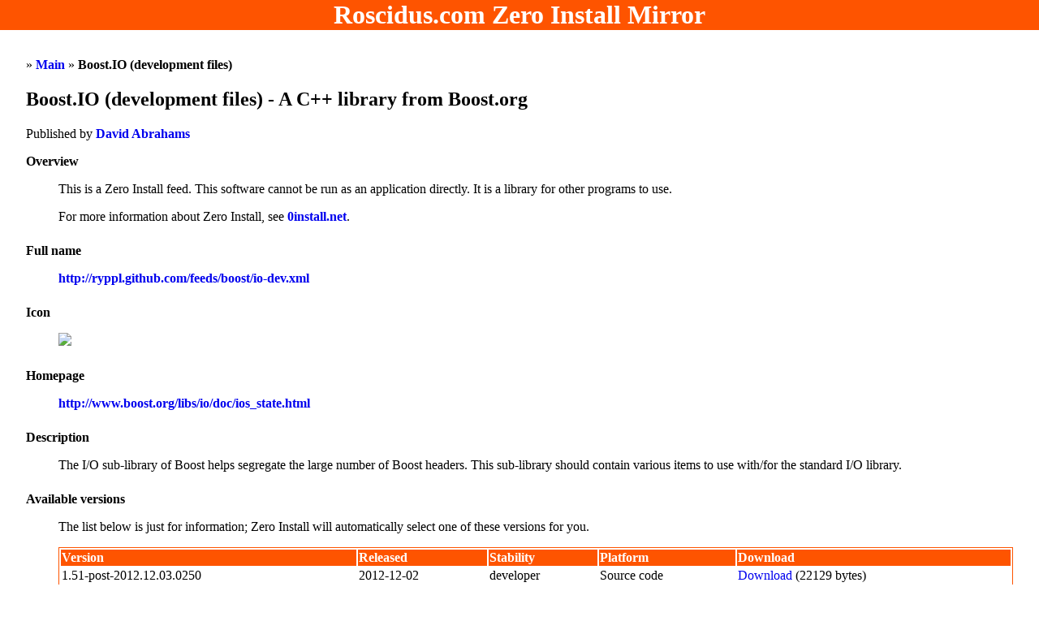

--- FILE ---
content_type: text/html
request_url: https://roscidus.com/0mirror/feeds/http/ryppl.github.com/feeds%23boost%23io-dev.xml/feed.html
body_size: 2207
content:
<!DOCTYPE html PUBLIC "-//W3C//DTD HTML 4.01//EN" "http://www.w3.org/TR/html4/strict.dtd">
<html xmlns="http://www.w3.org/1999/xhtml" xmlns:zi="http://zero-install.sourceforge.net/2004/injector/interface"><head><meta http-equiv="Content-Type" content="text/html; charset=utf-8">
<title>Boost.IO (development files)</title><link rel="stylesheet" type="text/css" href="../../../../style.css"></link></head><body><h1><a href="/0mirror">Roscidus.com Zero Install Mirror</a></h1><div class="main"><p>» <a href="/0mirror/">Main</a> » <span class="breadcrumb">Boost.IO (development files)</span></p><h2>Boost.IO (development files) - A C++ library from Boost.org</h2><p>Published by <a href="/0mirror/users/765B086662D9CA2615E62111C675799A4E7A5231/user.html">David Abrahams</a></p><dl><dt>Overview</dt><dd><p>This is a Zero Install feed.
	  This software cannot be run as an application directly. It is a library for other programs to use.</p><p>For more information about Zero Install, see <a href="http://0install.net">0install.net</a>.</p></dd><dt>Full name</dt><dd><p><a href="http://ryppl.github.com/feeds/boost/io-dev.xml">http://ryppl.github.com/feeds/boost/io-dev.xml</a></p></dd><dt>Icon</dt><dd><p><img src="http://svn.boost.org/svn/boost/website/public_html/live/gfx/boost-dark-trans.png"></img></p></dd><dt>Homepage</dt><dd><p><a href="http://www.boost.org/libs/io/doc/ios_state.html">http://www.boost.org/libs/io/doc/ios_state.html</a></p></dd><dt>Description</dt><dd><p>The I/O sub-library of Boost helps segregate the
    large number of Boost headers. This sub-library should contain
    various items to use with/for the standard I/O
    library.</p></dd><dt>Available versions</dt><dd><p>The list below is just for information; Zero Install will automatically select one of
	      these versions for you.
	      </p><table class="boxtable"><tr><th>Version</th><th>Released</th><th>Stability</th><th>Platform</th><th>Download</th></tr><tr><td>1.51-post-2012.12.03.0250</td><td>2012-12-02</td><td>developer</td><td>Source code</td><td><a href="http://github.com/boost-lib/io/archive/290892041f99cf190abc0fe7a6efd51a351e041b.zip">Download</a> (22129 bytes)
			</td></tr></table></dd><dt>Required libraries</dt><dd><p>This feed does not list any additional requirements.</p></dd></dl></div></body></html>
